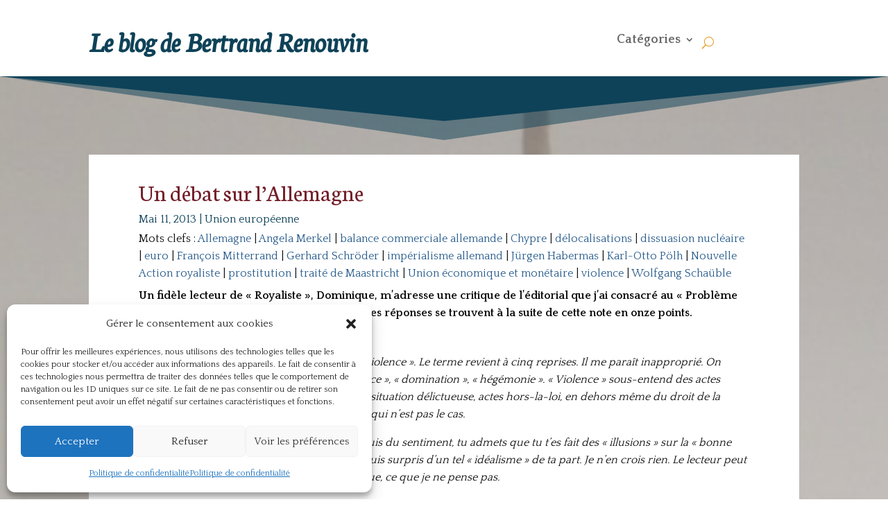

--- FILE ---
content_type: text/css
request_url: https://www.bertrand-renouvin.fr/wp-content/themes/BR_child/style.css?ver=4.27.5
body_size: 1497
content:
/*
 Theme Name:    Bertrand Renouvin
 Theme URI:      https://www.elegantthemes.com/gallery/divi/
 Description:    Divi Child Theme
 Author:         Elegant Themes
 Author URI:     https://www.cephas.fr
 Template:       Divi
 Version:        1.0.1
*/
 
 
/* =Theme customization starts here
------------------------------------------------------- */
/*========labv1========*/
/*===============================*/

}
/*========MEnu========*/
/*===============================*/

/*========MEssage contenu restreint========*/
/*===============================*/
.

/*========Gravity form========*/
/*===============================*/

/*** REMOVE LABEL ON FIELDS USING PLACEHOLDER ***/


/*** BUTTON STYLING ***/
.gform_wrapper .gform_footer input.button {
 float: right;
 background: #0787A6;
 border: 2px solid #0787A6;
 font-size: 18px;
 color: #ffffff;
 padding: 12px 23px;
 border-radius: 5px;
 letter-spacing: 2px;
 cursor: pointer;
}
@media screen and (min-width: 631px) {
	
 .thadeoform .gform_wrapper .gform_footer input.button,
 .thadeoform .gform_wrapper .gform_footer input[type=submit],
 .thadeoform .gform_wrapper .gform_page_footer input.button,
 .thadeoform .gform_wrapper .gform_page_footer input[type=submit] {
  font-size:1.5em;
  width:auto;
  margin:0 16px 0 0
 }
	}
/*** BUTTON HOVER STYLING ***/
.gform_wrapper .gform_footer input.button:hover {
 background: rgba(75,146,222,0.64);
 border: 2px solid transparent;
}

/*========GRID BUILDER========*/
/*===============================*/

/*========Liste Content Views========*/
/*===============================*/
